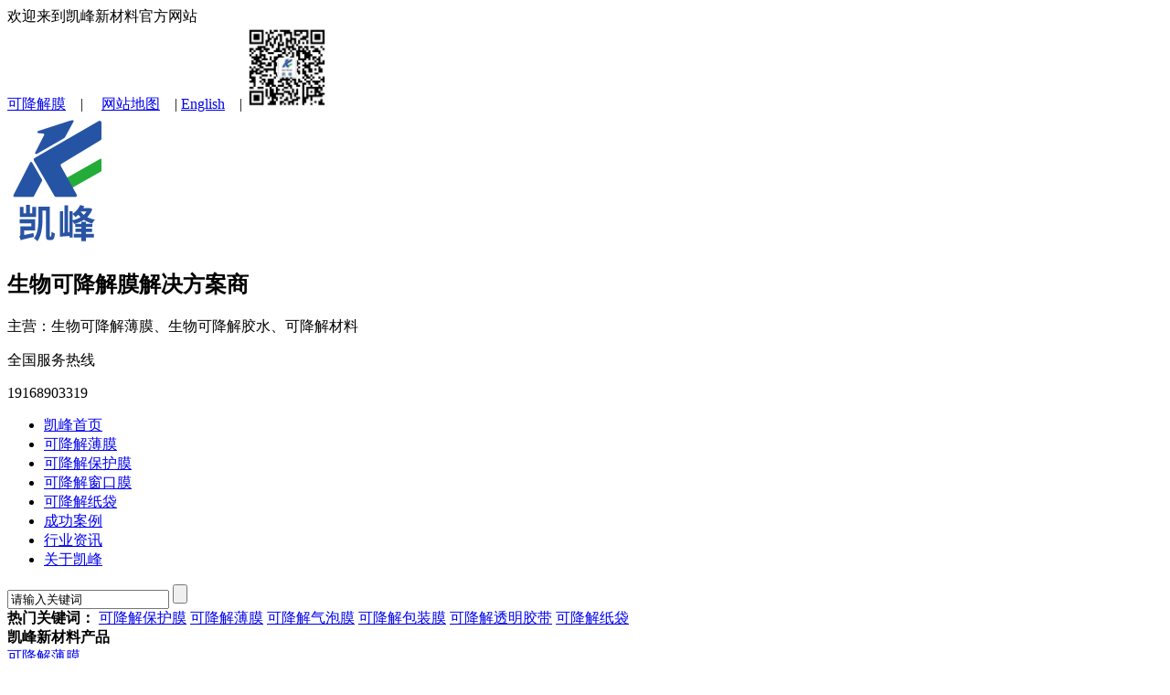

--- FILE ---
content_type: text/html
request_url: http://www.kfnmsz.com/jiangjiemo/spbz/357.html
body_size: 5735
content:
<!DOCTYPE html PUBLIC "-//W3C//DTD XHTML 1.0 Transitional//EN" "http://www.w3.org/TR/xhtml1/DTD/xhtml1-transitional.dtd">
<html xmlns="http://www.w3.org/1999/xhtml">
<head>
<meta http-equiv="Content-Type" content="text/html; charset=utf-8" />
<meta http-equiv="X-UA-Compatible" content="IE=EmulateIE8" />
<link rel="shortcut icon" href="http://www.kfnmsz.com/images/favicon.ico" />
<script type="text/javascript" src="http://www.kfnmsz.com/js/jquery-1.9.1.min.js"></script>
<script type="text/javascript" src="http://www.kfnmsz.com/js/jquery-1.8.1.mis.js"></script>
<title>茶叶包装降解膜_茶叶包装降解膜厂家-凯峰可降解膜</title>
<meta name="keywords" content="茶叶包装降解膜,茶叶包装降解膜厂家" />
<meta name="description" content="凯峰可降解茶叶包装膜厂家；提供优质食品包装降解膜，茶叶包装降解膜，蔬菜包装降解膜，可降解纸袋，可降解窗口膜等。适用于蔬菜保鲜包装，食品包装，高阻隔性，防止氧气和水分损坏您的食物" />
<link rel="stylesheet" href="http://www.kfnmsz.com/style/base.css" />
<link rel="stylesheet" href="http://www.kfnmsz.com/style/font.css" />
</head>

  
<div class="top">
	<div class="wrap">
		<div class="msg cl">欢迎来到凯峰新材料官方网站</div>
		<div class="link cr">
        	<a href="http://www.kfnmsz.com/" title="可降解膜">可降解膜</a>　|　
            <a href="http://www.kfnmsz.com/sitemap.html" title="查看网站地图">网站地图</a>　|
       <a href="http://www.keyfulgroup.com" title="English">English</a>　|
            <span><img src="http://www.kfnmsz.com/upfolder/g/240319155944k68i.jpg" alt="" width="90" height="90" /></span>
        </div>
	</div>
</div>
<div class="header">
    <div class="wrap">
                <div class="logo cl"><a href="http://www.kfnmsz.com/"><img src="http://www.kfnmsz.com/images/logo.png" alt="可降解膜厂家" title="可降解膜厂家" /></a></div>                
      		    
      <div class="logo_text cl">
        	<h2>生物可降解膜解决方案商</h2>
            <p>主营：生物可降解薄膜、生物可降解胶水、可降解材料</p>
      </div>
      <div class="tel cr">
          <div class="tel_pic fl"></div>
          <div class="tel_text fr">
              <span>全国服务热线</span>
              <p>19168903319</p>
          </div>
      </div>
    </div>
</div>
<div class="clear"></div>
<div class="header_nav">
    <div class="wrap">
      <ul>
	        			<li>		<a href="http://www.kfnmsz.com/" title="凯峰首页">凯峰首页</a></li>
		    			<li>		<a href="http://www.kfnmsz.com/jiangjiemo/" title="可降解薄膜">可降解薄膜</a></li>
		    			<li>		<a href="http://www.kfnmsz.com/jiangjiemo/kjjbhm/" title="可降解保护膜">可降解保护膜</a></li>
		    			<li>		<a href="http://www.kfnmsz.com/jiangjiemo/chuangkoumo/" title="可降解窗口膜">可降解窗口膜</a></li>
		    			<li>		<a href="http://www.kfnmsz.com/jiangjiemo/kjjzid/" title="可降解纸袋">可降解纸袋</a></li>
		    			<li>		<a href="http://www.kfnmsz.com/case/" title="成功案例">成功案例</a></li>
		    			<li>		<a href="http://www.kfnmsz.com/industry/" title="行业资讯">行业资讯</a></li>
		    			<li>		<a href="http://www.kfnmsz.com/about.html" title="关于凯峰">关于凯峰</a></li>
				
	  </ul>
	</div>
</div>

<div class="g_ser f_fw">
    <div class="wrap">
        <div class="h_sea">
            <div class="s_inp fr">
                <input type="text" value="请输入关键词" class="inp01" id="seachkeywords" onFocus="this.value=''" >
                <input type="button" class="s_ss" onclick="xuanze()" />
            </div>
            <div class="key fl">
                <b>热门关键词：</b>
								<a href="http://www.kfnmsz.com/jiangjiemo/kjjbhm/" target="_blank" title="可降解保护膜">可降解保护膜</a>
								<a href="http://www.kfnmsz.com/jiangjiemo/" target="_blank" title="可降解薄膜">可降解薄膜</a>
								<a href="http://www.kfnmsz.com/jiangjiemo/qipaomo/" target="_blank" title="可降解气泡膜">可降解气泡膜</a>
								<a href="http://www.kfnmsz.com/jiangjiemo/spbz/" target="_blank" title="可降解包装膜">可降解包装膜</a>
								<a href="http://www.kfnmsz.com/jiangjiemo/hxjd/" target="_blank" title="可降解透明胶带">可降解透明胶带</a>
								<a href="http://www.kfnmsz.com/jiangjiemo/kjjzid/" target="_blank" title="可降解纸袋">可降解纸袋</a>
							</div>
        </div>
    </div>
</div>
<div class="wrap">
   <div class="white">
       	
       <div class="left_box fl ml3">
            <div class="mt2"></div>                                        <div class="drawers_title">
	<strong>
    	凯峰新材料产品
    </strong>
</div>
<div class="left_yinying"></div>
<div class="side_pro_nav_style">
     
	<div class="side_pro_nav_baise"> 
        <div class="side_pro_nav_style_bt">
            <a href="http://www.kfnmsz.com/jiangjiemo/">可降解薄膜</a>
        </div>
		<div class="left_yinying_1"></div>
        <div class="side_pro_nav_style_ys">
            <ul>
						   

				<li><a href="http://www.kfnmsz.com/jiangjiemo/chuangkoumo/" class="pro_tb" target="_blank">可降解窗口膜</a></li>

						   

				<li><a href="http://www.kfnmsz.com/jiangjiemo/kjjbhm/" class="pro_tb" target="_blank">可降解保护膜</a></li>

						   

				<li><a href="http://www.kfnmsz.com/jiangjiemo/kjjzid/" class="pro_tb" target="_blank">可降解纸袋</a></li>

						   

				<li><a href="http://www.kfnmsz.com/jiangjiemo/hxjd/" class="pro_tb" target="_blank">可降解封箱胶带</a></li>

						   

				<li><a href="http://www.kfnmsz.com/jiangjiemo/qipaomo/" class="pro_tb" target="_blank">可降解气泡膜</a></li>

						   

				<li><a href="http://www.kfnmsz.com/jiangjiemo/spbz/" class="pro_tb" target="_blank">食品包装降解膜</a></li>

						   

				<li><a href="http://www.kfnmsz.com/jiangjiemo/ysfh/" class="pro_tb" target="_blank">印刷覆合降解膜</a></li>

						   

				<li><a href="http://www.kfnmsz.com/jiangjiemo/biaoqianmo/" class="pro_tb" target="_blank">可降解标签膜</a></li>

						   

				<li><a href="http://www.kfnmsz.com/jiangjiemo/bzmo/" class="pro_tb" target="_blank">可降解纸塑包装膜</a></li>

				            
            	
            </ul>
        </div>
    </div>
     
	<div class="side_pro_nav_baise"> 
        <div class="side_pro_nav_style_bt">
            <a href="http://www.kfnmsz.com/kejiangjiemo/">可降解膜分类</a>
        </div>
		<div class="left_yinying_1"></div>
        <div class="side_pro_nav_style_ys">
            <ul>
						   

				<li><a href="http://www.kfnmsz.com/kejiangjiemo/plajiangjiemo/" target="_blank">PLA可降解膜</a></li>

						   

				<li><a href="http://www.kfnmsz.com/kejiangjiemo/xwskjjm/" target="_blank">纤维素可降解膜</a></li>

						   

				<li><a href="http://www.kfnmsz.com/kejiangjiemo/kjgfghm/" target="_blank">可降解防刮花膜</a></li>

						   

				<li><a href="http://www.kfnmsz.com/kejiangjiemo/jjchgm/" target="_blank">可降解触感膜</a></li>

						   

				<li><a href="http://www.kfnmsz.com/kejiangjiemo/kjjdlm/" target="_blank">可降解镀铝膜</a></li>

						   

				<li><a href="http://www.kfnmsz.com/kejiangjiemo/kjjhrm/" target="_blank">可降解缠绕膜</a></li>

						   

				<li><a href="http://www.kfnmsz.com/kejiangjiemo/kjxisumo/" target="_blank">可降解吸塑膜</a></li>

						   

				<li><a href="http://www.kfnmsz.com/kejiangjiemo/kjijhsmo/" target="_blank">可降解热收缩膜</a></li>

						   

				<li><a href="http://www.kfnmsz.com/kejiangjiemo/refengmo/" target="_blank">可降解双面热封膜</a></li>

						   

				<li><a href="http://www.kfnmsz.com/kejiangjiemo/kjjzxgm/" target="_blank">可降解粘性保护膜</a></li>

				            
            	
            </ul>
        </div>
    </div>
    </div>
			                  
			            
			    <div class="left_b"></div>
<div class="left2">
	<div class="left2_title">
	  <a href="http://www.kfnmsz.com/news/">相关资讯</a>
	</div>
	<ul>
       		
	   <li><a href="http://www.kfnmsz.com/industry/421.html">生物降解塑料与材料回收——是一个悖论吗？</a></li>
	   		
	   <li><a href="http://www.kfnmsz.com/industry/418.html">生物分解塑料才是可靠的“可降解塑料”</a></li>
	   		
	   <li><a href="http://www.kfnmsz.com/industry/404.html">PLA到底是不是微塑料</a></li>
	   		
	   <li><a href="http://www.kfnmsz.com/news/400.html">纤维素膜的生产工艺及应用领域</a></li>
	   		
	   <li><a href="http://www.kfnmsz.com/case/433.html">礼盒防指纹哑光触感膜 BOPP 材质 包装高端升级方</a></li>
	   		
	   <li><a href="http://www.kfnmsz.com/case/432.html">高端红酒盒的质感天花板，藏在这层BOPP触感膜里</a></li>
	   		
	   <li><a href="http://www.kfnmsz.com/case/431.html">谁懂高奢护肤的终极浪漫?可降解纤维素无指纹触感哑膜</a></li>
	   		
	   <li><a href="http://www.kfnmsz.com/case/430.html">可降解纤维素袋优势与塑料复合袋危害</a></li>
	   		
	   <li><a href="http://www.kfnmsz.com/case/429.html">可降解不干胶的核心优势</a></li>
	   		
	   <li><a href="http://www.kfnmsz.com/case/428.html">纤维素哑膜在高端红酒包装盒上的应用工艺</a></li>
	   	</ul>
</div>

			                <div class="left_b"></div>
<div class="left2">
	<div class="left2_title">
	  <a href="http://www.kfnmsz.com/wenda/">问答中心</a>
	</div>
	<ul>
       		
	   <li><a href="http://www.kfnmsz.com/wenda/254.html">什么是可降解膜</a></li>
	   		
	   <li><a href="http://www.kfnmsz.com/wenda/243.html">什么是生物降解粘合剂</a></li>
	   		
	   <li><a href="http://www.kfnmsz.com/wenda/234.html">电子捆扎膜有哪些用途？</a></li>
	   		
	   <li><a href="http://www.kfnmsz.com/wenda/242.html">什么是Bopp预涂膜?</a></li>
	   	</ul>
</div>

                   </div> 
       <div class="right_box fr">
		      <div class="bread_nav_1 cl">
                     <a href="http://www.kfnmsz.com/">首页</a>                         &gt; <a href="http://www.kfnmsz.com/jiangjiemo/"> 可降解薄膜</a> &gt; <a href="http://www.kfnmsz.com/jiangjiemo/spbz/"> 食品包装降解膜</a> &gt;  
           			 
                    </div>
                    <div class="clear"></div>
 
          <div class="newsdet_box mt10">
                                         <div class="viewpro">
                    <div class="pic fl">
                        <img src="http://www.kfnmsz.com/tpic/221029101814mmbo_670x447.jpeg" alt="茶叶包装降解膜" />                    
                    </div>
                    <div class="add fr">
                          <h1>茶叶包装降解膜</h1>
                          <div class="sum">
                              <p><p><strong>品牌：</strong>凯峰<br />
<strong>编号：</strong>KF-BIO-PH250<br />
<strong>工艺：</strong>25&mu;外电内封<br />
<strong>厚度：</strong>25&mu;<br />
<strong>长度：</strong>3000M/卷<br />
<strong>纸芯内径：</strong>76mm(3 inches)<br />
<strong>应用：</strong>食品，茶叶，咖啡，蔬菜保鲜包装</p>
</p>
                          </div>				
                          <div class="client_tel">
                              <a href="http://wpa.qq.com/msgrd?v=3&uin=190906755&site=www.kfnmsz.com&menu=yes" rel="nofollow" target="_blank">立即咨询</a>
                              <p>19168903319</p>
                          </div>	                   
                    </div>
                </div>
                <div class="clear"></div>	
		     
        	<div class="incont">
                 <p><img alt="凯峰可降解膜" src="/upfolder/e/images/20210322104413.jpg" style="height:78px; width:750px" /></p>

<p><img alt="BOPP膜" src="/upfolder/e/images/20210324152331.jpg" style="height:501px; width:750px" /></p>

<p><span style="font-size:16px"><strong>茶叶包装降解膜</strong>是由可降解膜制成；可在自然条件下(如土壤、沙土、海水等)，或特定条件下(如堆肥 化条件、厌氧消化条件或水性培养液等)，由微生物作用(如细菌、霉菌、真菌和藻类 等)引起降解，并最终完全降解变成二氧化碳、水、甲烷、矿化无机盐。</span></p>

<p>&nbsp;</p>

<p><img alt="技术参数" src="/upfolder/e/images/20210322104151.jpg" style="height:48px; width:750px" /></p>

<p><span style="font-size:16px"><strong>凯峰茶叶蔬菜包装规格</strong><br />
厚度：21u-40u<br />
宽幅：任意需求<br />
收卷长度：3000米-6000米/卷<br />
卷心：76mm（3inch）<br />
MOQ:一卷3000米</span></p>

<p>&nbsp;</p>

<p><img alt="应用方案" src="/upfolder/e/images/20210322104210.jpg" style="height:48px; width:750px" /></p>

<p><img alt="食品包装可降解膜应用方案" src="/upfolder/e/images/20221029102001.jpg" style="height:838px; width:750px" /></p>

<p><span style="font-size:16px"><strong>应用领域及特点：</strong><br />
1，适用于所有蔬菜保鲜包装，能热封，能防雾<br />
2，适用于所有食品包装，高阻隔性，防止氧气和水分损坏您的食物<br />
3，适用于茶叶包装，防潮，透气性，防止在冷藏柜条件下起雾<br />
4，适用于咖啡包装，热封流动包装具有出色的密封完整性，出色的香气屏障，可防止咖啡和茶叶变气<br />
5，可直接印刷，无需去静电<br />
6，优异的耐油脂性<br />
7，防止矿物油污染</span></p>

<p>&nbsp;</p>

<p><img alt="公司简介" src="/upfolder/e/images/20210322105959.jpg" style="height:48px; width:750px" /></p>

<p><span style="font-size:18px">深圳市凯峰新材料有限公司是一家专注于纤维素生物降解材料研发、生产和销售的高科技企业。主要针对纤维素膜，PLA膜进行表面涂布处理，通过表面处理让可降解膜应用到更多的工业包装领域。</span></p>

<p><span style="font-size:18px">公司自成立以来，始终秉承&ldquo;创新，环保、责任、共赢&rdquo;的发展理念，致力于解决传统塑料污染问题，推动可持续发展。</span></p>

<p><span style="font-size:18px">主要产品包括可降解纤维素哑膜、纤维素防刮花哑膜、纤维素触感膜、PLA哑膜、PLA防刮花哑膜、纤维素保护膜、PLA保护膜、纤维素标签膜等，广泛应用于彩印包装、食品包装、医药包装等领域。我们的产品具有优良的降解性能，可在自然环境中快速分解为水和二氧化碳，有效减少对环境的污染。同时，我们还提供定制化的生物降解材料解决方案，满足不同客户的需求。</span></p>

<p><br />
<img alt="凯峰工厂" src="/upfolder/e/images/20210322111556.jpg" style="height:667px; width:750px" /><img alt="凯峰新材料设备" src="/upfolder/e/images/20210322111619.jpg" style="height:639px; width:750px" /></p>

<p><img alt="联系我们" src="/upfolder/e/images/20210322104336.jpg" style="height:48px; width:750px" /></p>

<p><span style="font-size:16px">深圳市凯峰新材料有限公司</span></p>

<p><span style="font-size:16px">网址：www.kfnmsz.com</span></p>

<p><span style="font-size:16px">电话：19168903319</span></p>

            </div>
		  </div>
                          <div class="next_box ml2 mt15">
	<div class="tuijian_next">
        		<a href="http://www.kfnmsz.com/jiangjiemo/spbz/356.html">上一篇&nbsp;|&nbsp;&nbsp;食品包装降解膜</a>
            
        		<a href="http://www.kfnmsz.com/jiangjiemo/spbz/358.html">下一篇&nbsp;|&nbsp;&nbsp;蔬菜包装降解膜</a>
        	</div>
	<div class="clear"></div>
        <div class="next_key mt10">
    	本文标签:
                      <a href="http://www.kfnmsz.com/tags/tag-62.html">茶叶包装降解膜</a>
                      <a href="http://www.kfnmsz.com/tags/tag-64.html">茶叶包装降解膜厂家</a>
              </div>
    </div>

			  	
                <div class="clear"></div>
<div class="side_bottom mt10">
	<div class="hd">
		<h2>食品包装降解膜 产品推荐</h2>
	</div>
	<div class="bd">
		<div class="bottom_box cf">
		  <ul>		  
				<li>
					<div class="pic"><a href="http://www.kfnmsz.com/jiangjiemo/spbz/356.html" target="_blank">
					<img src="http://www.kfnmsz.com/tpic/210826095648icu6_265x176.jpg" alt="食品包装降解膜" /></a></div>
					<p><a href="http://www.kfnmsz.com/jiangjiemo/spbz/356.html" target="_blank">食品包装降解膜</a></p>
				</li>
					  
				<li>
					<div class="pic"><a href="http://www.kfnmsz.com/jiangjiemo/spbz/358.html" target="_blank">
					<img src="http://www.kfnmsz.com/tpic/210826101459ocpo_265x176.jpg" alt="蔬菜包装降解膜" /></a></div>
					<p><a href="http://www.kfnmsz.com/jiangjiemo/spbz/358.html" target="_blank">蔬菜包装降解膜</a></p>
				</li>
					  </ul>
		</div>
	</div>
</div>

			                     </div>
       <div class="clear mt10"></div>       
   </div>
</div>

<div class="footer">
	<div class="wrap">
    	<div class="footer_box_1 fl">
        	<div class="footer_box_ewm">
            	<img src="http://www.kfnmsz.com/upfolder/g/240319155944k68i.jpg" alt="深源凯峰官方二维码" />
            </div>
            <p>手机扫一扫</p>   
        </div>
        <div class="footer_box_2 fr">
        	<div class="footer_nav clearfix">
                <ul>
                                                            <li>                    <a href="http://www.kfnmsz.com/" title="凯峰首页">凯峰首页</a></li>
                                                            <li>                    <a href="http://www.kfnmsz.com/jiangjiemo/" title="可降解薄膜">可降解薄膜</a></li>
                                                            <li>                    <a href="http://www.kfnmsz.com/jiangjiemo/kjjbhm/" title="可降解保护膜">可降解保护膜</a></li>
                                                            <li>                    <a href="http://www.kfnmsz.com/jiangjiemo/chuangkoumo/" title="可降解窗口膜">可降解窗口膜</a></li>
                                                            <li>                    <a href="http://www.kfnmsz.com/jiangjiemo/kjjzid/" title="可降解纸袋">可降解纸袋</a></li>
                                                            <li>                    <a href="http://www.kfnmsz.com/case/" title="成功案例">成功案例</a></li>
                                                            <li>                    <a href="http://www.kfnmsz.com/industry/" title="行业资讯">行业资讯</a></li>
                                                            <li>                    <a href="http://www.kfnmsz.com/about.html" title="关于凯峰">关于凯峰</a></li>
                                    </ul>
            </div>    
            <div class="clear"></div>        
            <div class="footer_text mt10">
                        <p>深圳凯峰 生物可降解膜材料批发生产厂家<span>备案号：<a href="http://gdcainfo.miitbeian.gov.cn/publish/query/indexFirst.action" target="_blank" rel="nofollow">粤ICP备2021036003号</a> </span></p>
                        <p>主营：可降解纤维素哑膜、纤维素防刮花哑膜、纤维素触感膜、PLA哑膜、PLA防刮花哑膜、可降解保护膜</p>
                        <p>全国热线：19168903319<span>联系电话：191-6890-3319</span></p>
                        <p>邮箱：melissa@kfnmsz.com<span>地址：深圳市福田区车公庙天安数码城天济大厦CD座3D01</span></p>
                        <p>工厂地址：东莞市寮步镇泉塘曲岭二路9号A栋3楼</p>
                        <p>版权所有:深圳市凯峰新材料有限公司</p>
                        <p>
                        	<img src="http://www.kfnmsz.com/images/f_img02.gif" alt="网安" title="网安" />
                            <span><img src="http://www.kfnmsz.com/images/f_img03.gif" alt="公安" title="公安" /></span>
                                                         <span><a href="https://tongji.baidu.com/web/welcome/ico?s=6d4fd30299517fb7b559cc2201b1919f" rel="nofollow" target="_blank"><img src="http://www.kfnmsz.com/images/bdtjpic.gif" alt="百度统计" /></a></span>
                                                                                       <script>
var _hmt = _hmt || [];
(function() {
  var hm = document.createElement("script");
  hm.src = "https://hm.baidu.com/hm.js?6d4fd30299517fb7b559cc2201b1919f";
  var s = document.getElementsByTagName("script")[0]; 
  s.parentNode.insertBefore(hm, s);
})();
</script>

                               
                        </p>
                        
            </div>
            <div class="clear"></div>
                        
        </div>
    </div>
</div>
<div class="talk_win">
	 <img class="qq_img" src="http://www.kfnmsz.com/images/topic.png" />
	 	 <a target="new" href="http://wpa.qq.com/msgrd?v=3&amp;uin=190906755&amp;site=&amp;menu=yes" class="talk_01">张小姐 01</a>
	  
	 <p class="mt10"></p><p>扫一扫，了解更多</p><p class="mt5"></p>
	 <p><img class="QR_code" src="http://www.kfnmsz.com/upfolder/g/240319155944k68i.jpg" /></p>
	 <p class="mt10"></p>
	<div class="talk_phone">
		<p>19168903319</p>
	</div>
</div>
<script src="http://www.kfnmsz.com/js/side_nav_2.js" type="text/javascript"></script>
<script src="http://www.kfnmsz.com/js/side_nav_1.js" type="text/javascript"></script>
<script type="text/javascript" src="http://www.kfnmsz.com/js/srh.js"></script>
<script type="text/javascript" src="http://www.kfnmsz.com/js/shucang.js"></script>
	
<script>
  document.oncontextmenu=new Function('event.returnValue=false;');
  document.onselectstart=new Function('event.returnValue=false;');
</script>
</body>
</html>
